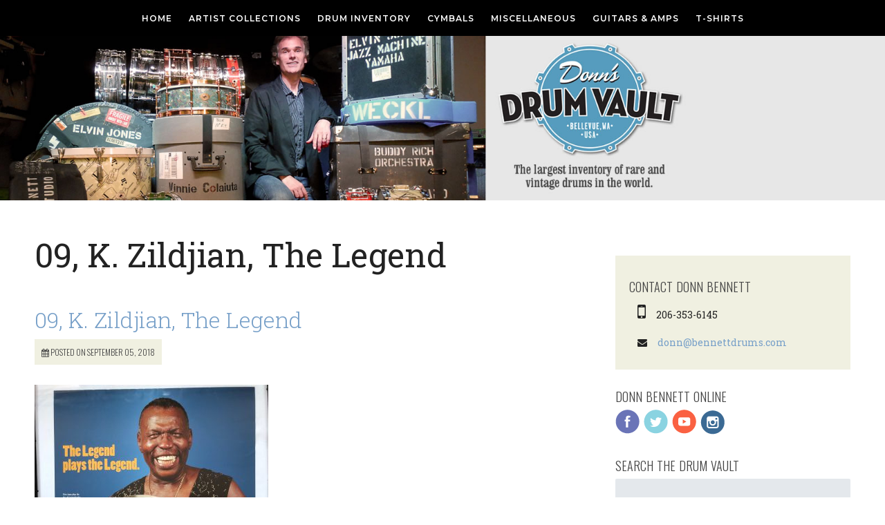

--- FILE ---
content_type: text/html; charset=UTF-8
request_url: https://donnbennett.com/drums/elvin-joness-yamaha-two-sided-poster-maple-custom-signature-snare-28-x-20-25-00/09-k-zildjian-the-legend/
body_size: 12591
content:
<!DOCTYPE html>   
<html lang="en">
<head>

	<meta charset="UTF-8" />
	<meta http-equiv="x-ua-compatible" content="ie=edge" />
	<title>09, K. Zildjian, The Legend - Donn Bennett&#039;s Drum VaultDonn Bennett&#8217;s Drum Vault</title>
	
	<meta name="keywords" content="" />
	<meta name="author" content="Donn Bennett">
	

	
	<!-- !CSS -->
	
	
	<!-- Uncomment if you are specifically targeting less enabled mobile browsers
	<link rel="stylesheet" media="handheld" href="css/handheld.css?v=1">  -->
	
<meta name="viewport" content="width=device-width, initial-scale=1, minimum-scale=1, maximum-scale=1" />

<link rel="stylesheet" href="https://donnbennett.com/wp-content/themes/donn-bennett-2016/assets/stylesheets/unsemantic-grid-responsive.css" />
<noscript>
  <link rel="stylesheet" href="https://donnbennett.com/wp-content/themes/donn-bennett-2016/assets/stylesheets/unsemantic-grid-mobile.css" />
</noscript>

<!--[if lt IE 9]>
<script src="https://donnbennett.com/wp-content/themes/donn-bennett-2016/assets/javascripts/html5.js"></script>
<![endif]-->
  
    <!--[if (gt IE 8) | (IEMobile)]><!-->

<!--<![endif]-->
<!--[if (lt IE 9) & (!IEMobile)]>
<link rel="stylesheet" href="https://donnbennett.com/wp-content/themes/donn-bennett-2016/assets/stylesheets/ie.css" />
<![endif]-->


<script type='text/javascript'>var _merchantSettings=_merchantSettings || [];_merchantSettings.push(['AT', '11l529']);_merchantSettings.push(['AT', '']);(function(){var autolink=document.createElement('script');autolink.type='text/javascript';autolink.async=true; autolink.src='https://autolinkmaker.itunes.apple.com/js/itunes_autolinkmaker.js';var s=document.getElementsByTagName('script')[0];s.parentNode.insertBefore(autolink, s);})();</script>


<meta name='robots' content='index, follow, max-image-preview:large, max-snippet:-1, max-video-preview:-1' />
	<style>img:is([sizes="auto" i], [sizes^="auto," i]) { contain-intrinsic-size: 3000px 1500px }</style>
	
	<!-- This site is optimized with the Yoast SEO plugin v19.8 - https://yoast.com/wordpress/plugins/seo/ -->
	<link rel="canonical" href="https://donnbennett.com/wp-content/uploads/2018/09/09-K.-Zildjian-The-Legend.jpg" />
	<meta property="og:locale" content="en_US" />
	<meta property="og:type" content="article" />
	<meta property="og:title" content="09, K. Zildjian, The Legend - Donn Bennett&#039;s Drum Vault" />
	<meta property="og:url" content="https://donnbennett.com/wp-content/uploads/2018/09/09-K.-Zildjian-The-Legend.jpg" />
	<meta property="og:site_name" content="Donn Bennett&#039;s Drum Vault" />
	<meta property="article:publisher" content="https://www.facebook.com/donnbennettdrums/" />
	<meta property="og:image" content="https://donnbennett.com/wp-content/uploads/2018/09/09-K.-Zildjian-The-Legend.jpg" />
	<meta property="og:image:width" content="3024" />
	<meta property="og:image:height" content="4032" />
	<meta property="og:image:type" content="image/jpeg" />
	<meta name="twitter:card" content="summary_large_image" />
	<meta name="twitter:site" content="@donn_bennett" />
	<script type="application/ld+json" class="yoast-schema-graph">{"@context":"https://schema.org","@graph":[{"@type":"WebPage","@id":"https://donnbennett.com/wp-content/uploads/2018/09/09-K.-Zildjian-The-Legend.jpg","url":"https://donnbennett.com/wp-content/uploads/2018/09/09-K.-Zildjian-The-Legend.jpg","name":"09, K. Zildjian, The Legend - Donn Bennett's Drum Vault","isPartOf":{"@id":"https://donnbennett.com/#website"},"primaryImageOfPage":{"@id":"https://donnbennett.com/wp-content/uploads/2018/09/09-K.-Zildjian-The-Legend.jpg#primaryimage"},"image":{"@id":"https://donnbennett.com/wp-content/uploads/2018/09/09-K.-Zildjian-The-Legend.jpg#primaryimage"},"thumbnailUrl":"https://donnbennett.com/wp-content/uploads/2018/09/09-K.-Zildjian-The-Legend.jpg","datePublished":"2018-09-05T19:26:02+00:00","dateModified":"2018-09-05T19:26:02+00:00","breadcrumb":{"@id":"https://donnbennett.com/wp-content/uploads/2018/09/09-K.-Zildjian-The-Legend.jpg#breadcrumb"},"inLanguage":"en","potentialAction":[{"@type":"ReadAction","target":["https://donnbennett.com/wp-content/uploads/2018/09/09-K.-Zildjian-The-Legend.jpg"]}]},{"@type":"ImageObject","inLanguage":"en","@id":"https://donnbennett.com/wp-content/uploads/2018/09/09-K.-Zildjian-The-Legend.jpg#primaryimage","url":"https://donnbennett.com/wp-content/uploads/2018/09/09-K.-Zildjian-The-Legend.jpg","contentUrl":"https://donnbennett.com/wp-content/uploads/2018/09/09-K.-Zildjian-The-Legend.jpg","width":3024,"height":4032},{"@type":"BreadcrumbList","@id":"https://donnbennett.com/wp-content/uploads/2018/09/09-K.-Zildjian-The-Legend.jpg#breadcrumb","itemListElement":[{"@type":"ListItem","position":1,"name":"Home","item":"https://donnbennett.com/"},{"@type":"ListItem","position":2,"name":"Elvin Jones&#8217;s Yamaha Two Sided Poster. Maple Custom/ Signature Snare, 28&#8243; x 20&#8243; $25.00","item":"https://donnbennett.com/drums/elvin-joness-yamaha-two-sided-poster-maple-custom-signature-snare-28-x-20-25-00/"},{"@type":"ListItem","position":3,"name":"09, K. Zildjian, The Legend"}]},{"@type":"WebSite","@id":"https://donnbennett.com/#website","url":"https://donnbennett.com/","name":"Donn Bennett's Drum Vault","description":"The best online source for vintage drums","publisher":{"@id":"https://donnbennett.com/#organization"},"potentialAction":[{"@type":"SearchAction","target":{"@type":"EntryPoint","urlTemplate":"https://donnbennett.com/?s={search_term_string}"},"query-input":"required name=search_term_string"}],"inLanguage":"en"},{"@type":"Organization","@id":"https://donnbennett.com/#organization","name":"Donn Bennett's Drum Vault","url":"https://donnbennett.com/","sameAs":["https://www.instagram.com/donns_drum_vault/","https://www.youtube.com/c/DonnsDrumVaultOfficial","https://www.facebook.com/donnbennettdrums/","https://twitter.com/donn_bennett"],"logo":{"@type":"ImageObject","inLanguage":"en","@id":"https://donnbennett.com/#/schema/logo/image/","url":"https://donnbennett.com/wp-content/uploads/2015/12/donn-vault-logo.png","contentUrl":"https://donnbennett.com/wp-content/uploads/2015/12/donn-vault-logo.png","width":428,"height":200,"caption":"Donn Bennett's Drum Vault"},"image":{"@id":"https://donnbennett.com/#/schema/logo/image/"}}]}</script>
	<!-- / Yoast SEO plugin. -->


<link rel='dns-prefetch' href='//fonts.googleapis.com' />
<script type="text/javascript">
/* <![CDATA[ */
window._wpemojiSettings = {"baseUrl":"https:\/\/s.w.org\/images\/core\/emoji\/15.0.3\/72x72\/","ext":".png","svgUrl":"https:\/\/s.w.org\/images\/core\/emoji\/15.0.3\/svg\/","svgExt":".svg","source":{"concatemoji":"https:\/\/donnbennett.com\/wp-includes\/js\/wp-emoji-release.min.js?ver=6.7.4"}};
/*! This file is auto-generated */
!function(i,n){var o,s,e;function c(e){try{var t={supportTests:e,timestamp:(new Date).valueOf()};sessionStorage.setItem(o,JSON.stringify(t))}catch(e){}}function p(e,t,n){e.clearRect(0,0,e.canvas.width,e.canvas.height),e.fillText(t,0,0);var t=new Uint32Array(e.getImageData(0,0,e.canvas.width,e.canvas.height).data),r=(e.clearRect(0,0,e.canvas.width,e.canvas.height),e.fillText(n,0,0),new Uint32Array(e.getImageData(0,0,e.canvas.width,e.canvas.height).data));return t.every(function(e,t){return e===r[t]})}function u(e,t,n){switch(t){case"flag":return n(e,"\ud83c\udff3\ufe0f\u200d\u26a7\ufe0f","\ud83c\udff3\ufe0f\u200b\u26a7\ufe0f")?!1:!n(e,"\ud83c\uddfa\ud83c\uddf3","\ud83c\uddfa\u200b\ud83c\uddf3")&&!n(e,"\ud83c\udff4\udb40\udc67\udb40\udc62\udb40\udc65\udb40\udc6e\udb40\udc67\udb40\udc7f","\ud83c\udff4\u200b\udb40\udc67\u200b\udb40\udc62\u200b\udb40\udc65\u200b\udb40\udc6e\u200b\udb40\udc67\u200b\udb40\udc7f");case"emoji":return!n(e,"\ud83d\udc26\u200d\u2b1b","\ud83d\udc26\u200b\u2b1b")}return!1}function f(e,t,n){var r="undefined"!=typeof WorkerGlobalScope&&self instanceof WorkerGlobalScope?new OffscreenCanvas(300,150):i.createElement("canvas"),a=r.getContext("2d",{willReadFrequently:!0}),o=(a.textBaseline="top",a.font="600 32px Arial",{});return e.forEach(function(e){o[e]=t(a,e,n)}),o}function t(e){var t=i.createElement("script");t.src=e,t.defer=!0,i.head.appendChild(t)}"undefined"!=typeof Promise&&(o="wpEmojiSettingsSupports",s=["flag","emoji"],n.supports={everything:!0,everythingExceptFlag:!0},e=new Promise(function(e){i.addEventListener("DOMContentLoaded",e,{once:!0})}),new Promise(function(t){var n=function(){try{var e=JSON.parse(sessionStorage.getItem(o));if("object"==typeof e&&"number"==typeof e.timestamp&&(new Date).valueOf()<e.timestamp+604800&&"object"==typeof e.supportTests)return e.supportTests}catch(e){}return null}();if(!n){if("undefined"!=typeof Worker&&"undefined"!=typeof OffscreenCanvas&&"undefined"!=typeof URL&&URL.createObjectURL&&"undefined"!=typeof Blob)try{var e="postMessage("+f.toString()+"("+[JSON.stringify(s),u.toString(),p.toString()].join(",")+"));",r=new Blob([e],{type:"text/javascript"}),a=new Worker(URL.createObjectURL(r),{name:"wpTestEmojiSupports"});return void(a.onmessage=function(e){c(n=e.data),a.terminate(),t(n)})}catch(e){}c(n=f(s,u,p))}t(n)}).then(function(e){for(var t in e)n.supports[t]=e[t],n.supports.everything=n.supports.everything&&n.supports[t],"flag"!==t&&(n.supports.everythingExceptFlag=n.supports.everythingExceptFlag&&n.supports[t]);n.supports.everythingExceptFlag=n.supports.everythingExceptFlag&&!n.supports.flag,n.DOMReady=!1,n.readyCallback=function(){n.DOMReady=!0}}).then(function(){return e}).then(function(){var e;n.supports.everything||(n.readyCallback(),(e=n.source||{}).concatemoji?t(e.concatemoji):e.wpemoji&&e.twemoji&&(t(e.twemoji),t(e.wpemoji)))}))}((window,document),window._wpemojiSettings);
/* ]]> */
</script>
<style id='wp-emoji-styles-inline-css' type='text/css'>

	img.wp-smiley, img.emoji {
		display: inline !important;
		border: none !important;
		box-shadow: none !important;
		height: 1em !important;
		width: 1em !important;
		margin: 0 0.07em !important;
		vertical-align: -0.1em !important;
		background: none !important;
		padding: 0 !important;
	}
</style>
<link rel='stylesheet' id='wp-block-library-css' href='https://donnbennett.com/wp-includes/css/dist/block-library/style.min.css?ver=6.7.4' type='text/css' media='all' />
<style id='classic-theme-styles-inline-css' type='text/css'>
/*! This file is auto-generated */
.wp-block-button__link{color:#fff;background-color:#32373c;border-radius:9999px;box-shadow:none;text-decoration:none;padding:calc(.667em + 2px) calc(1.333em + 2px);font-size:1.125em}.wp-block-file__button{background:#32373c;color:#fff;text-decoration:none}
</style>
<style id='global-styles-inline-css' type='text/css'>
:root{--wp--preset--aspect-ratio--square: 1;--wp--preset--aspect-ratio--4-3: 4/3;--wp--preset--aspect-ratio--3-4: 3/4;--wp--preset--aspect-ratio--3-2: 3/2;--wp--preset--aspect-ratio--2-3: 2/3;--wp--preset--aspect-ratio--16-9: 16/9;--wp--preset--aspect-ratio--9-16: 9/16;--wp--preset--color--black: #000000;--wp--preset--color--cyan-bluish-gray: #abb8c3;--wp--preset--color--white: #ffffff;--wp--preset--color--pale-pink: #f78da7;--wp--preset--color--vivid-red: #cf2e2e;--wp--preset--color--luminous-vivid-orange: #ff6900;--wp--preset--color--luminous-vivid-amber: #fcb900;--wp--preset--color--light-green-cyan: #7bdcb5;--wp--preset--color--vivid-green-cyan: #00d084;--wp--preset--color--pale-cyan-blue: #8ed1fc;--wp--preset--color--vivid-cyan-blue: #0693e3;--wp--preset--color--vivid-purple: #9b51e0;--wp--preset--gradient--vivid-cyan-blue-to-vivid-purple: linear-gradient(135deg,rgba(6,147,227,1) 0%,rgb(155,81,224) 100%);--wp--preset--gradient--light-green-cyan-to-vivid-green-cyan: linear-gradient(135deg,rgb(122,220,180) 0%,rgb(0,208,130) 100%);--wp--preset--gradient--luminous-vivid-amber-to-luminous-vivid-orange: linear-gradient(135deg,rgba(252,185,0,1) 0%,rgba(255,105,0,1) 100%);--wp--preset--gradient--luminous-vivid-orange-to-vivid-red: linear-gradient(135deg,rgba(255,105,0,1) 0%,rgb(207,46,46) 100%);--wp--preset--gradient--very-light-gray-to-cyan-bluish-gray: linear-gradient(135deg,rgb(238,238,238) 0%,rgb(169,184,195) 100%);--wp--preset--gradient--cool-to-warm-spectrum: linear-gradient(135deg,rgb(74,234,220) 0%,rgb(151,120,209) 20%,rgb(207,42,186) 40%,rgb(238,44,130) 60%,rgb(251,105,98) 80%,rgb(254,248,76) 100%);--wp--preset--gradient--blush-light-purple: linear-gradient(135deg,rgb(255,206,236) 0%,rgb(152,150,240) 100%);--wp--preset--gradient--blush-bordeaux: linear-gradient(135deg,rgb(254,205,165) 0%,rgb(254,45,45) 50%,rgb(107,0,62) 100%);--wp--preset--gradient--luminous-dusk: linear-gradient(135deg,rgb(255,203,112) 0%,rgb(199,81,192) 50%,rgb(65,88,208) 100%);--wp--preset--gradient--pale-ocean: linear-gradient(135deg,rgb(255,245,203) 0%,rgb(182,227,212) 50%,rgb(51,167,181) 100%);--wp--preset--gradient--electric-grass: linear-gradient(135deg,rgb(202,248,128) 0%,rgb(113,206,126) 100%);--wp--preset--gradient--midnight: linear-gradient(135deg,rgb(2,3,129) 0%,rgb(40,116,252) 100%);--wp--preset--font-size--small: 13px;--wp--preset--font-size--medium: 20px;--wp--preset--font-size--large: 36px;--wp--preset--font-size--x-large: 42px;--wp--preset--spacing--20: 0.44rem;--wp--preset--spacing--30: 0.67rem;--wp--preset--spacing--40: 1rem;--wp--preset--spacing--50: 1.5rem;--wp--preset--spacing--60: 2.25rem;--wp--preset--spacing--70: 3.38rem;--wp--preset--spacing--80: 5.06rem;--wp--preset--shadow--natural: 6px 6px 9px rgba(0, 0, 0, 0.2);--wp--preset--shadow--deep: 12px 12px 50px rgba(0, 0, 0, 0.4);--wp--preset--shadow--sharp: 6px 6px 0px rgba(0, 0, 0, 0.2);--wp--preset--shadow--outlined: 6px 6px 0px -3px rgba(255, 255, 255, 1), 6px 6px rgba(0, 0, 0, 1);--wp--preset--shadow--crisp: 6px 6px 0px rgba(0, 0, 0, 1);}:where(.is-layout-flex){gap: 0.5em;}:where(.is-layout-grid){gap: 0.5em;}body .is-layout-flex{display: flex;}.is-layout-flex{flex-wrap: wrap;align-items: center;}.is-layout-flex > :is(*, div){margin: 0;}body .is-layout-grid{display: grid;}.is-layout-grid > :is(*, div){margin: 0;}:where(.wp-block-columns.is-layout-flex){gap: 2em;}:where(.wp-block-columns.is-layout-grid){gap: 2em;}:where(.wp-block-post-template.is-layout-flex){gap: 1.25em;}:where(.wp-block-post-template.is-layout-grid){gap: 1.25em;}.has-black-color{color: var(--wp--preset--color--black) !important;}.has-cyan-bluish-gray-color{color: var(--wp--preset--color--cyan-bluish-gray) !important;}.has-white-color{color: var(--wp--preset--color--white) !important;}.has-pale-pink-color{color: var(--wp--preset--color--pale-pink) !important;}.has-vivid-red-color{color: var(--wp--preset--color--vivid-red) !important;}.has-luminous-vivid-orange-color{color: var(--wp--preset--color--luminous-vivid-orange) !important;}.has-luminous-vivid-amber-color{color: var(--wp--preset--color--luminous-vivid-amber) !important;}.has-light-green-cyan-color{color: var(--wp--preset--color--light-green-cyan) !important;}.has-vivid-green-cyan-color{color: var(--wp--preset--color--vivid-green-cyan) !important;}.has-pale-cyan-blue-color{color: var(--wp--preset--color--pale-cyan-blue) !important;}.has-vivid-cyan-blue-color{color: var(--wp--preset--color--vivid-cyan-blue) !important;}.has-vivid-purple-color{color: var(--wp--preset--color--vivid-purple) !important;}.has-black-background-color{background-color: var(--wp--preset--color--black) !important;}.has-cyan-bluish-gray-background-color{background-color: var(--wp--preset--color--cyan-bluish-gray) !important;}.has-white-background-color{background-color: var(--wp--preset--color--white) !important;}.has-pale-pink-background-color{background-color: var(--wp--preset--color--pale-pink) !important;}.has-vivid-red-background-color{background-color: var(--wp--preset--color--vivid-red) !important;}.has-luminous-vivid-orange-background-color{background-color: var(--wp--preset--color--luminous-vivid-orange) !important;}.has-luminous-vivid-amber-background-color{background-color: var(--wp--preset--color--luminous-vivid-amber) !important;}.has-light-green-cyan-background-color{background-color: var(--wp--preset--color--light-green-cyan) !important;}.has-vivid-green-cyan-background-color{background-color: var(--wp--preset--color--vivid-green-cyan) !important;}.has-pale-cyan-blue-background-color{background-color: var(--wp--preset--color--pale-cyan-blue) !important;}.has-vivid-cyan-blue-background-color{background-color: var(--wp--preset--color--vivid-cyan-blue) !important;}.has-vivid-purple-background-color{background-color: var(--wp--preset--color--vivid-purple) !important;}.has-black-border-color{border-color: var(--wp--preset--color--black) !important;}.has-cyan-bluish-gray-border-color{border-color: var(--wp--preset--color--cyan-bluish-gray) !important;}.has-white-border-color{border-color: var(--wp--preset--color--white) !important;}.has-pale-pink-border-color{border-color: var(--wp--preset--color--pale-pink) !important;}.has-vivid-red-border-color{border-color: var(--wp--preset--color--vivid-red) !important;}.has-luminous-vivid-orange-border-color{border-color: var(--wp--preset--color--luminous-vivid-orange) !important;}.has-luminous-vivid-amber-border-color{border-color: var(--wp--preset--color--luminous-vivid-amber) !important;}.has-light-green-cyan-border-color{border-color: var(--wp--preset--color--light-green-cyan) !important;}.has-vivid-green-cyan-border-color{border-color: var(--wp--preset--color--vivid-green-cyan) !important;}.has-pale-cyan-blue-border-color{border-color: var(--wp--preset--color--pale-cyan-blue) !important;}.has-vivid-cyan-blue-border-color{border-color: var(--wp--preset--color--vivid-cyan-blue) !important;}.has-vivid-purple-border-color{border-color: var(--wp--preset--color--vivid-purple) !important;}.has-vivid-cyan-blue-to-vivid-purple-gradient-background{background: var(--wp--preset--gradient--vivid-cyan-blue-to-vivid-purple) !important;}.has-light-green-cyan-to-vivid-green-cyan-gradient-background{background: var(--wp--preset--gradient--light-green-cyan-to-vivid-green-cyan) !important;}.has-luminous-vivid-amber-to-luminous-vivid-orange-gradient-background{background: var(--wp--preset--gradient--luminous-vivid-amber-to-luminous-vivid-orange) !important;}.has-luminous-vivid-orange-to-vivid-red-gradient-background{background: var(--wp--preset--gradient--luminous-vivid-orange-to-vivid-red) !important;}.has-very-light-gray-to-cyan-bluish-gray-gradient-background{background: var(--wp--preset--gradient--very-light-gray-to-cyan-bluish-gray) !important;}.has-cool-to-warm-spectrum-gradient-background{background: var(--wp--preset--gradient--cool-to-warm-spectrum) !important;}.has-blush-light-purple-gradient-background{background: var(--wp--preset--gradient--blush-light-purple) !important;}.has-blush-bordeaux-gradient-background{background: var(--wp--preset--gradient--blush-bordeaux) !important;}.has-luminous-dusk-gradient-background{background: var(--wp--preset--gradient--luminous-dusk) !important;}.has-pale-ocean-gradient-background{background: var(--wp--preset--gradient--pale-ocean) !important;}.has-electric-grass-gradient-background{background: var(--wp--preset--gradient--electric-grass) !important;}.has-midnight-gradient-background{background: var(--wp--preset--gradient--midnight) !important;}.has-small-font-size{font-size: var(--wp--preset--font-size--small) !important;}.has-medium-font-size{font-size: var(--wp--preset--font-size--medium) !important;}.has-large-font-size{font-size: var(--wp--preset--font-size--large) !important;}.has-x-large-font-size{font-size: var(--wp--preset--font-size--x-large) !important;}
:where(.wp-block-post-template.is-layout-flex){gap: 1.25em;}:where(.wp-block-post-template.is-layout-grid){gap: 1.25em;}
:where(.wp-block-columns.is-layout-flex){gap: 2em;}:where(.wp-block-columns.is-layout-grid){gap: 2em;}
:root :where(.wp-block-pullquote){font-size: 1.5em;line-height: 1.6;}
</style>
<link rel='stylesheet' id='tablepress-default-css' href='https://donnbennett.com/wp-content/plugins/tablepress/css/build/default.css?ver=2.1.4' type='text/css' media='all' />
<link rel='stylesheet' id='mm-compiled-options-mobmenu-css' href='https://donnbennett.com/wp-content/uploads/dynamic-mobmenu.css?ver=2.8.6-396' type='text/css' media='all' />
<link rel='stylesheet' id='mm-google-webfont-dosis-css' href='//fonts.googleapis.com/css?family=Dosis%3Ainherit%2C400&#038;subset=latin%2Clatin-ext&#038;ver=6.7.4' type='text/css' media='all' />
<link rel='stylesheet' id='cssmobmenu-icons-css' href='https://donnbennett.com/wp-content/plugins/mobile-menu/includes/css/mobmenu-icons.css?ver=6.7.4' type='text/css' media='all' />
<link rel='stylesheet' id='cssmobmenu-css' href='https://donnbennett.com/wp-content/plugins/mobile-menu/includes/css/mobmenu.css?ver=2.8.6' type='text/css' media='all' />
<script type="text/javascript" src="https://donnbennett.com/wp-includes/js/jquery/jquery.min.js?ver=3.7.1" id="jquery-core-js"></script>
<script type="text/javascript" src="https://donnbennett.com/wp-includes/js/jquery/jquery-migrate.min.js?ver=3.4.1" id="jquery-migrate-js"></script>
<script type="text/javascript" src="https://donnbennett.com/wp-content/plugins/mobile-menu/includes/js/mobmenu.js?ver=2.8.6" id="mobmenujs-js"></script>
<link rel="https://api.w.org/" href="https://donnbennett.com/wp-json/" /><link rel="alternate" title="JSON" type="application/json" href="https://donnbennett.com/wp-json/wp/v2/media/8468" /><link rel="EditURI" type="application/rsd+xml" title="RSD" href="https://donnbennett.com/xmlrpc.php?rsd" />
<meta name="generator" content="WordPress 6.7.4" />
<link rel='shortlink' href='https://donnbennett.com/?p=8468' />
<link rel="alternate" title="oEmbed (JSON)" type="application/json+oembed" href="https://donnbennett.com/wp-json/oembed/1.0/embed?url=https%3A%2F%2Fdonnbennett.com%2Fdrums%2Felvin-joness-yamaha-two-sided-poster-maple-custom-signature-snare-28-x-20-25-00%2F09-k-zildjian-the-legend%2F" />
<link rel="alternate" title="oEmbed (XML)" type="text/xml+oembed" href="https://donnbennett.com/wp-json/oembed/1.0/embed?url=https%3A%2F%2Fdonnbennett.com%2Fdrums%2Felvin-joness-yamaha-two-sided-poster-maple-custom-signature-snare-28-x-20-25-00%2F09-k-zildjian-the-legend%2F&#038;format=xml" />
<link rel="icon" href="https://donnbennett.com/wp-content/uploads/2015/10/cropped-Donn-Bennett-Crest-200x200.png" sizes="32x32" />
<link rel="icon" href="https://donnbennett.com/wp-content/uploads/2015/10/cropped-Donn-Bennett-Crest-200x200.png" sizes="192x192" />
<link rel="apple-touch-icon" href="https://donnbennett.com/wp-content/uploads/2015/10/cropped-Donn-Bennett-Crest-200x200.png" />
<meta name="msapplication-TileImage" content="https://donnbennett.com/wp-content/uploads/2015/10/cropped-Donn-Bennett-Crest-450x450.png" />
<link rel="stylesheet" href="https://donnbennett.com/wp-content/themes/donn-bennett-2016/style.css?v=2">

<!-- Custom Fonts -->

    <link href="https://fonts.googleapis.com/css?family=Oswald:300,400" rel="stylesheet" type="text/css">
    <link href="https://fonts.googleapis.com/css?family=Montserrat:400,600" rel="stylesheet" type="text/css">
    <link href="https://fonts.googleapis.com/css?family=Roboto+Slab:400,100,300,700" rel="stylesheet" type="text/css">

<link href="//maxcdn.bootstrapcdn.com/font-awesome/4.2.0/css/font-awesome.min.css" rel="stylesheet">
</head>
<body class="attachment attachment-template-default single single-attachment postid-8468 attachmentid-8468 attachment-jpeg mob-menu-slideout-over">
<nav role="navigation" class="header-nav">


	<div class="header-nav-inside">
	
		<div class="grid-100 wp_nav_elements">
		<!-- nav menu -->
			<div class="hide-on-desktop" style="text-align:left; color:#fff; font-size:20px; height:30px;"></div>
			<div class="hide-on-mobile">
			<ul id="menu-top-navigation" class="nav"><li id="menu-item-11868" class="menu-item menu-item-type-custom menu-item-object-custom menu-item-home menu-item-has-children menu-item-11868"><a href="https://donnbennett.com/">Home</a>
<ul class="sub-menu">
	<li id="menu-item-23673" class="menu-item menu-item-type-post_type menu-item-object-page current_page_parent menu-item-has-children menu-item-23673"><a href="https://donnbennett.com/news/">Donn’s News</a>
	<ul class="sub-menu">
		<li id="menu-item-38516" class="menu-item menu-item-type-post_type menu-item-object-post menu-item-38516"><a href="https://donnbennett.com/2023/05/the-aerosmith-collection/">The Aerosmith Collection</a></li>
		<li id="menu-item-23744" class="menu-item menu-item-type-post_type menu-item-object-post menu-item-23744"><a href="https://donnbennett.com/2022/06/the-lost-ringo-pizza-hut-kit/">The Lost Ringo “Pizza Hut” Kit</a></li>
		<li id="menu-item-23720" class="menu-item menu-item-type-post_type menu-item-object-post menu-item-23720"><a href="https://donnbennett.com/2022/06/thanks-charlie/">Thanks Charlie!!</a></li>
		<li id="menu-item-23736" class="menu-item menu-item-type-post_type menu-item-object-post menu-item-23736"><a href="https://donnbennett.com/2022/06/john-dechristopher-live-from-my-drum-room-modern-drummer-podcast-episode-73-with-donn-bennett/">John DeChristopher Live From My Drum Room/Modern Drummer Podcast Episode #73 With Donn Bennett!</a></li>
		<li id="menu-item-23710" class="menu-item menu-item-type-post_type menu-item-object-post menu-item-23710"><a href="https://donnbennett.com/2022/06/highlights-and-photos-from-the-2022-tacoma-guitar-and-drum-festival/">Highlights and photos from the 2022 Tacoma Guitar and Drum Festival!</a></li>
	</ul>
</li>
</ul>
</li>
<li id="menu-item-5248" class="menu-item menu-item-type-taxonomy menu-item-object-category menu-item-has-children menu-item-5248"><a href="https://donnbennett.com/category/drummers/">Artist Collections</a>
<ul class="sub-menu">
	<li id="menu-item-28666" class="menu-item menu-item-type-taxonomy menu-item-object-category menu-item-28666"><a href="https://donnbennett.com/category/drummers/">All Artist Collections</a></li>
	<li id="menu-item-38338" class="menu-item menu-item-type-post_type menu-item-object-page menu-item-has-children menu-item-38338"><a href="https://donnbennett.com/the-aerosmith-collection/">The Aerosmith Collection</a>
	<ul class="sub-menu">
		<li id="menu-item-38340" class="menu-item menu-item-type-post_type menu-item-object-page menu-item-has-children menu-item-38340"><a href="https://donnbennett.com/the-brad-whitford-aerosmith-collection/">The Brad Whitford, Aerosmith Collection</a>
		<ul class="sub-menu">
			<li id="menu-item-37924" class="menu-item menu-item-type-post_type menu-item-object-page menu-item-37924"><a href="https://donnbennett.com/the-brad-whitford-aerosmith-collection/the-brad-whitford-aerosmith-accessories-collection/">The Brad Whitford Aerosmith Accessories Collection</a></li>
			<li id="menu-item-19956" class="menu-item menu-item-type-post_type menu-item-object-page menu-item-19956"><a href="https://donnbennett.com/the-brad-whitford-aerosmith-collection/the-brad-whitford-aerosmith-amplifier-collection/">The Brad Whitford Aerosmith Amplifier Collection</a></li>
			<li id="menu-item-19955" class="menu-item menu-item-type-post_type menu-item-object-page menu-item-19955"><a href="https://donnbennett.com/the-brad-whitford-aerosmith-collection/the-brad-whitford-aerosmith-guitar-collection/">The Brad Whitford Aerosmith Guitar Collection</a></li>
		</ul>
</li>
		<li id="menu-item-38342" class="menu-item menu-item-type-post_type menu-item-object-page menu-item-has-children menu-item-38342"><a href="https://donnbennett.com/the-tom-hamilton-aerosmith-collection/">The Tom Hamilton, Aerosmith Collection</a>
		<ul class="sub-menu">
			<li id="menu-item-37930" class="menu-item menu-item-type-post_type menu-item-object-page menu-item-37930"><a href="https://donnbennett.com/the-tom-hamilton-aerosmith-collection/the-tom-hamilton-aerosmith-accessories-collection/">The Tom Hamilton Aerosmith Accessories Collection</a></li>
			<li id="menu-item-36463" class="menu-item menu-item-type-post_type menu-item-object-page menu-item-36463"><a href="https://donnbennett.com/the-tom-hamilton-aerosmith-collection/the-tom-hamilton-aerosmith-amplifier-collection/">The Tom Hamilton Aerosmith Amplifier Collection</a></li>
			<li id="menu-item-34382" class="menu-item menu-item-type-post_type menu-item-object-page menu-item-34382"><a href="https://donnbennett.com/the-brad-whitford-aerosmith-collection/the-tom-hamilton-aerosmith-bass-collection/">The Tom Hamilton Aerosmith Bass Collection</a></li>
			<li id="menu-item-34383" class="menu-item menu-item-type-post_type menu-item-object-page menu-item-34383"><a href="https://donnbennett.com/the-brad-whitford-aerosmith-collection/the-tom-hamilton-aerosmith-guitar-collection/">The Tom Hamilton Aerosmith Guitar Collection</a></li>
		</ul>
</li>
	</ul>
</li>
	<li id="menu-item-36029" class="menu-item menu-item-type-post_type menu-item-object-page menu-item-has-children menu-item-36029"><a href="https://donnbennett.com/bun-e-carlos-collection/">Bun E. Carlos Collection</a>
	<ul class="sub-menu">
		<li id="menu-item-36030" class="menu-item menu-item-type-post_type menu-item-object-page menu-item-36030"><a href="https://donnbennett.com/bun-e-carlos-collection/bun-e-carlos-accessories-collection/">Bun E. Carlos Accessories Collection</a></li>
		<li id="menu-item-36034" class="menu-item menu-item-type-post_type menu-item-object-page menu-item-36034"><a href="https://donnbennett.com/bun-e-carlos-collection/bun-e-carlos-cymbal-collection/">Bun E. Carlos Cymbal Collection</a></li>
		<li id="menu-item-36032" class="menu-item menu-item-type-post_type menu-item-object-page menu-item-36032"><a href="https://donnbennett.com/bun-e-carlos-collection/bun-e-carlos-drum-sets/">Bun E. Carlos Drum Sets</a></li>
		<li id="menu-item-36033" class="menu-item menu-item-type-post_type menu-item-object-page menu-item-36033"><a href="https://donnbennett.com/bun-e-carlos-collection/bun-e-carlos-snare-drum-collection/">Bun E. Carlos Snare Drum Collection</a></li>
	</ul>
</li>
	<li id="menu-item-27294" class="menu-item menu-item-type-post_type menu-item-object-page menu-item-has-children menu-item-27294"><a href="https://donnbennett.com/the-carmine-appice-collection/">The Carmine Appice Collection</a>
	<ul class="sub-menu">
		<li id="menu-item-28608" class="menu-item menu-item-type-post_type menu-item-object-page menu-item-28608"><a href="https://donnbennett.com/the-carmine-appice-cymbal-collection/">The Carmine Appice Cymbal Collection</a></li>
		<li id="menu-item-28611" class="menu-item menu-item-type-post_type menu-item-object-page menu-item-28611"><a href="https://donnbennett.com/the-carmine-appice-snare-drum-collection/">The Carmine Appice Snare Drum Collection</a></li>
	</ul>
</li>
	<li id="menu-item-40889" class="menu-item menu-item-type-post_type menu-item-object-page menu-item-has-children menu-item-40889"><a href="https://donnbennett.com/david-garibaldi-collection/">The David Garibaldi Collection</a>
	<ul class="sub-menu">
		<li id="menu-item-40916" class="menu-item menu-item-type-post_type menu-item-object-page menu-item-40916"><a href="https://donnbennett.com/the-david-garibaldi-accessories-collection/">The David Garibaldi Accessories Collection</a></li>
		<li id="menu-item-40890" class="menu-item menu-item-type-post_type menu-item-object-page menu-item-40890"><a href="https://donnbennett.com/the-david-garibaldi-cymbal-collection/">The David Garibaldi Cymbal Collection</a></li>
		<li id="menu-item-40915" class="menu-item menu-item-type-post_type menu-item-object-page menu-item-40915"><a href="https://donnbennett.com/the-david-garibaldi-drum-set-collection/">The David Garibaldi Drum Set Collection</a></li>
		<li id="menu-item-40917" class="menu-item menu-item-type-post_type menu-item-object-page menu-item-40917"><a href="https://donnbennett.com/the-david-garibaldi-snare-drum-collection/">The David Garibaldi Snare Drum Collection</a></li>
	</ul>
</li>
	<li id="menu-item-39257" class="menu-item menu-item-type-post_type menu-item-object-page menu-item-has-children menu-item-39257"><a href="https://donnbennett.com/the-def-leppard-collection/">The Def Leppard Collection!!</a>
	<ul class="sub-menu">
		<li id="menu-item-39477" class="menu-item menu-item-type-post_type menu-item-object-page menu-item-39477"><a href="https://donnbennett.com/the-joe-elliot-def-leppard-collection/">The Joe Elliot, Def Leppard Collection</a></li>
		<li id="menu-item-39472" class="menu-item menu-item-type-post_type menu-item-object-page menu-item-39472"><a href="https://donnbennett.com/the-phil-collen-def-leppard-collection/">The Phil Collen, Def Leppard Collection</a></li>
		<li id="menu-item-39471" class="menu-item menu-item-type-post_type menu-item-object-page menu-item-39471"><a href="https://donnbennett.com/the-rick-allen-def-leppard-collection/">The Rick Allen, Def Leppard Collection</a></li>
		<li id="menu-item-39453" class="menu-item menu-item-type-post_type menu-item-object-page menu-item-39453"><a href="https://donnbennett.com/the-rick-savage-def-leppard-collection/">The Rick Savage, Def Leppard Collection</a></li>
		<li id="menu-item-39470" class="menu-item menu-item-type-post_type menu-item-object-page menu-item-39470"><a href="https://donnbennett.com/the-vivian-campbell-def-leppard-collection/">The Vivian Campbell, Def Leppard Collection</a></li>
	</ul>
</li>
	<li id="menu-item-39652" class="menu-item menu-item-type-post_type menu-item-object-page menu-item-has-children menu-item-39652"><a href="https://donnbennett.com/the-elvin-jones-collection/">The Elvin Jones Collection</a>
	<ul class="sub-menu">
		<li id="menu-item-39653" class="menu-item menu-item-type-post_type menu-item-object-page menu-item-39653"><a href="https://donnbennett.com/the-elvin-jones-collection/the-elvin-jones-accessories-collection/">The Elvin Jones Accessories Collection</a></li>
		<li id="menu-item-39664" class="menu-item menu-item-type-post_type menu-item-object-page menu-item-39664"><a href="https://donnbennett.com/the-elvin-jones-collection/the-elvin-jones-cymbal-collection/">The Elvin Jones Cymbal Collection</a></li>
		<li id="menu-item-39656" class="menu-item menu-item-type-post_type menu-item-object-page menu-item-39656"><a href="https://donnbennett.com/the-elvin-jones-collection/the-elvin-jones-drum-set-collection/">The Elvin Jones Drum Set Collection</a></li>
		<li id="menu-item-39673" class="menu-item menu-item-type-post_type menu-item-object-page menu-item-39673"><a href="https://donnbennett.com/the-elvin-jones-collection/the-elvin-jones-poster-collection/">The Elvin Jones Poster Collection</a></li>
		<li id="menu-item-39677" class="menu-item menu-item-type-post_type menu-item-object-page menu-item-39677"><a href="https://donnbennett.com/the-elvin-jones-collection/the-elvin-jones-t-shirt-collection/">The Elvin Jones T-Shirt Collection</a></li>
	</ul>
</li>
	<li id="menu-item-13155" class="menu-item menu-item-type-post_type menu-item-object-page menu-item-has-children menu-item-13155"><a href="https://donnbennett.com/frankie-banali-collection/">Frankie Banali</a>
	<ul class="sub-menu">
		<li id="menu-item-13159" class="menu-item menu-item-type-post_type menu-item-object-page menu-item-13159"><a href="https://donnbennett.com/frankie-banali-collection/frankie-banali-drum-sets/">Frankie Banali Drum Sets</a></li>
		<li id="menu-item-13158" class="menu-item menu-item-type-post_type menu-item-object-page menu-item-13158"><a href="https://donnbennett.com/frankie-banali-collection/frankie-banali-snare-drums/">Frankie Banali Snare Drums</a></li>
		<li id="menu-item-13157" class="menu-item menu-item-type-post_type menu-item-object-page menu-item-13157"><a href="https://donnbennett.com/frankie-banali-collection/frankie-banali-cymbal-collection/">Frankie Banali Cymbal Collection</a></li>
		<li id="menu-item-13156" class="menu-item menu-item-type-post_type menu-item-object-page menu-item-13156"><a href="https://donnbennett.com/frankie-banali-collection/frankie-banali-accessories-collection/">Frankie Banali Accessories Collection</a></li>
	</ul>
</li>
	<li id="menu-item-40905" class="menu-item menu-item-type-post_type menu-item-object-page menu-item-has-children menu-item-40905"><a href="https://donnbennett.com/the-rikki-rockett-collection/">The Rikki Rockett Poison Drum Collection</a>
	<ul class="sub-menu">
		<li id="menu-item-40914" class="menu-item menu-item-type-post_type menu-item-object-page menu-item-40914"><a href="https://donnbennett.com/the-rikki-rockett-accessories-collection/">The Rikki Rockett Accessories Collection</a></li>
		<li id="menu-item-40912" class="menu-item menu-item-type-post_type menu-item-object-page menu-item-40912"><a href="https://donnbennett.com/the-rikki-rockett-drum-set-collection/">The Rikki Rockett Drum Set Collection</a></li>
		<li id="menu-item-40913" class="menu-item menu-item-type-post_type menu-item-object-page menu-item-40913"><a href="https://donnbennett.com/the-rikki-rockett-snare-drum-collection/">The Rikki Rockett Snare Drum Collection</a></li>
	</ul>
</li>
	<li id="menu-item-41684" class="menu-item menu-item-type-post_type menu-item-object-page menu-item-has-children menu-item-41684"><a href="https://donnbennett.com/the-russ-mckinnon-collection/">The Russ McKinnon Collection</a>
	<ul class="sub-menu">
		<li id="menu-item-41686" class="menu-item menu-item-type-post_type menu-item-object-page menu-item-41686"><a href="https://donnbennett.com/the-russ-mckinnon-accessories-collection/">The Russ McKinnon Accessories Collection</a></li>
		<li id="menu-item-41688" class="menu-item menu-item-type-post_type menu-item-object-page menu-item-41688"><a href="https://donnbennett.com/the-russ-mckinnon-cymbal-collection/">The Russ McKinnon Cymbal Collection</a></li>
		<li id="menu-item-41687" class="menu-item menu-item-type-post_type menu-item-object-page menu-item-41687"><a href="https://donnbennett.com/the-russ-mckinnon-drum-set-collection/">The Russ McKinnon Drum Set Collection</a></li>
		<li id="menu-item-41685" class="menu-item menu-item-type-post_type menu-item-object-page menu-item-41685"><a href="https://donnbennett.com/the-russ-mckinnon-snare-drum-collection/">The Russ McKinnon Snare Drum Collection</a></li>
	</ul>
</li>
	<li id="menu-item-28665" class="menu-item menu-item-type-post_type menu-item-object-page menu-item-28665"><a href="https://donnbennett.com/stan-lynch-gold-and-platinum-record-collection/">Stan Lynch Gold and Platinum Record Collection</a></li>
</ul>
</li>
<li id="menu-item-34719" class="menu-item menu-item-type-taxonomy menu-item-object-category menu-item-has-children menu-item-34719"><a href="https://donnbennett.com/category/drum-gallery/drums/">Drum Inventory</a>
<ul class="sub-menu">
	<li id="menu-item-1751" class="menu-item menu-item-type-taxonomy menu-item-object-category menu-item-1751"><a href="https://donnbennett.com/category/drum-gallery/drum-sets/">Drum Sets</a></li>
	<li id="menu-item-1752" class="menu-item menu-item-type-taxonomy menu-item-object-category menu-item-has-children menu-item-1752"><a href="https://donnbennett.com/category/drum-gallery/snare-drums/">Snares</a>
	<ul class="sub-menu">
		<li id="menu-item-39593" class="menu-item menu-item-type-taxonomy menu-item-object-category menu-item-39593"><a href="https://donnbennett.com/category/drum-gallery/snare-drums/rogers-snare-drums/">Rogers Snare Drums</a></li>
		<li id="menu-item-42448" class="menu-item menu-item-type-taxonomy menu-item-object-category menu-item-42448"><a href="https://donnbennett.com/category/drum-gallery/snare-drums/slingerland-snare-drums/">Slingerland Snare Drums</a></li>
	</ul>
</li>
	<li id="menu-item-34718" class="menu-item menu-item-type-taxonomy menu-item-object-category menu-item-34718"><a href="https://donnbennett.com/category/drum-gallery/bass-drums/">Bass Drums</a></li>
	<li id="menu-item-34496" class="menu-item menu-item-type-taxonomy menu-item-object-category menu-item-34496"><a href="https://donnbennett.com/category/drum-gallery/projects-and-blowouts/">Projects and Blowouts</a></li>
</ul>
</li>
<li id="menu-item-1750" class="menu-item menu-item-type-taxonomy menu-item-object-category menu-item-has-children menu-item-1750"><a href="https://donnbennett.com/category/drum-gallery/cymbals/">Cymbals</a>
<ul class="sub-menu">
	<li id="menu-item-39740" class="menu-item menu-item-type-taxonomy menu-item-object-category menu-item-39740"><a href="https://donnbennett.com/category/drum-gallery/cymbals/cymbal-craftsman/">Cymbal Craftsman</a></li>
</ul>
</li>
<li id="menu-item-5411" class="menu-item menu-item-type-taxonomy menu-item-object-category menu-item-has-children menu-item-5411"><a href="https://donnbennett.com/category/drum-gallery/accessories-misc/">Miscellaneous</a>
<ul class="sub-menu">
	<li id="menu-item-40834" class="menu-item menu-item-type-taxonomy menu-item-object-category menu-item-40834"><a href="https://donnbennett.com/category/drum-gallery/accessories-misc/motor-vehicles/">Motor Vehicles</a></li>
</ul>
</li>
<li id="menu-item-14419" class="menu-item menu-item-type-taxonomy menu-item-object-category menu-item-14419"><a href="https://donnbennett.com/category/donns-guitars/guitars-amps-keys/">Guitars &#038; Amps</a></li>
<li id="menu-item-5412" class="menu-item menu-item-type-taxonomy menu-item-object-category menu-item-5412"><a href="https://donnbennett.com/category/drum-gallery/t-shirts/">T-Shirts</a></li>
</ul>						</div>
		</div>
	</div>
</nav>

<div class="clear"></div>


<div class="donn-header">
<div class="hide-on-mobile"><a href="https://donnbennett.com"><img src="https://donnbennett.com/wp-content/themes/donn-bennett-2016/img/header-small.jpg" /></a></div>
<div class="hide-on-desktop"><a href="https://donnbennett.com"><img src="https://donnbennett.com/wp-content/themes/donn-bennett-2016/img/donn-vault-logo-120.png" /></a></div>
</div>
<!-- <div class="hide-on-desktop"><img src="https://donnbennett.com/wp-content/themes/donn-bennett-2016/img/donn-vault-logo.png" alt="donn-vault-logo" width="428" height="200" /></div> -->



<div class="clear"></div>



	<div class="grid-container grid-100 grid-parent"><div class="grid-70 mobile-grid-100" id="page_content">








	<div id="heading">
		<h1>09, K. Zildjian, The Legend</h1>
		</div>
		

		
	<div id="entry-title">
		
		<h1><a href="https://donnbennett.com/drums/elvin-joness-yamaha-two-sided-poster-maple-custom-signature-snare-28-x-20-25-00/09-k-zildjian-the-legend/" title="09, K. Zildjian, The Legend">09, K. Zildjian, The Legend</a></h1>
		<span class="the-tags">
		<i class="fa fa-calendar"></i> POSTED ON September 05, 2018		</span>
	</div>
	
	
	
		<div style="overflow:hidden;">
		
			<p class="attachment"><a href='https://donnbennett.com/wp-content/uploads/2018/09/09-K.-Zildjian-The-Legend.jpg'><img fetchpriority="high" decoding="async" width="338" height="450" src="https://donnbennett.com/wp-content/uploads/2018/09/09-K.-Zildjian-The-Legend-338x450.jpg" class="attachment-medium size-medium" alt="" srcset="https://donnbennett.com/wp-content/uploads/2018/09/09-K.-Zildjian-The-Legend-338x450.jpg 338w, https://donnbennett.com/wp-content/uploads/2018/09/09-K.-Zildjian-The-Legend-768x1024.jpg 768w" sizes="(max-width: 338px) 100vw, 338px" /></a></p>
		 
		 
		 
		</div>
					
	         	
	
	
	
	
	
	
	




	</div>
	<div class="grid-30 mobile-grid-100" id="sidebar">
		
	<div class="contact-donn">
					<h2>Contact Donn Bennett</h2>
					
					<p><i class="fa fa-mobile fa-fw fa-2x"></i> 206-353-6145 </p>

					<p style="padding-left:10px;"><i class="fa fa-envelope fa-fw" style="margin-right:10px;"></i> <script type="text/javascript">
				//<![CDATA[
				<!--
				var x="function f(x){var i,o=\"\",ol=x.length,l=ol;while(x.charCodeAt(l/13)!" +
				"=49){try{x+=x;l+=l;}catch(e){}}for(i=l-1;i>=0;i--){o+=x.charAt(i);}return o" +
				".substr(0,ol);}f(\")28,\\\"r\\\\500\\\\710\\\\230\\\\020\\\\710\\\\Q000\\\\" +
				"220\\\\@CH400\\\\ZERTAPWGONz|]ruu}&5J7H.w}dfz-.Wgfk)uhqqfut330\\\\320\\\\22" +
				"0\\\\630\\\\030\\\\9620\\\\130\\\\130\\\\120\\\\N430\\\\600\\\\530\\\\130\\" +
				"\\610\\\\300\\\\O0V410\\\\410\\\\230\\\\710\\\\F400\\\\XAJ710\\\\410\\\\:*4" +
				".,t-62; 7<6\\\"(f};o nruter};))++y(^)i(tAedoCrahc.x(edoCrahCmorf.gnirtS=+o;" +
				"721=%y{)++i;l<i;0=i(rof;htgnel.x=l,\\\"\\\"=o,i rav{)y,x(f noitcnuf\")"      ;
				while(x=eval(x));
				//-->
				//]]>
				</script>
				</p>
				
				
				
				
				
				</div>
	
	
	<div id="social"><h2>DONN BENNETT ONLINE</h2><ul><li><a href="https://www.facebook.com/donnbennettdrums" title="Donn Bennett on Facebook" target="_blank"><img src="https://donnbennett.com/wp-content/themes/donn-bennett-2016/img/social/facebook.png" width="36" height="36" /></a></li><li><a href="https://twitter.com/donn_bennett" title="Donn Bennett on Twitter" target="_blank"><img src="https://donnbennett.com/wp-content/themes/donn-bennett-2016/img/social/twitter.png" width="36" height="36" /></a></li><li><a href="https://www.youtube.com/c/DonnsDrumVaultOfficial" title="Donn Bennett on YouTube" target="_blank"><img src="https://donnbennett.com/wp-content/themes/donn-bennett-2016/img/social/youtube.png" width="36" height="36" /></a></li><li><a href="https://www.instagram.com/donns_drum_vault/" title="Donn Bennett on Instagram" target="_blank"><img src="https://donnbennett.com/wp-content/themes/donn-bennett-2016/img/social/instagram.png" width="36" height="36" /></a></li></div>	
	
	
	<h2>Search the Drum Vault</h2><form role="search" method="get" id="searchform" class="searchform" action="https://donnbennett.com/">
				<div>
					<label class="screen-reader-text" for="s">Search for:</label>
					<input type="text" value="" name="s" id="s" />
					<input type="submit" id="searchsubmit" value="Search" />
				</div>
			</form>			<div class="textwidget"><div class="clear"></div></div>
		<h2>Featured Items</h2><div class="grid-25 mobile-grid-25 alpha"><a href="https://reverb.com/item/93624886-tim-alexander-s-primus-tama-zildjian-star-maple-9-piece-a-tribute-to-kings-tour-set-played-with-rush-complete" target="_blank"><img src="https://donnbennett.com/wp-content/uploads/2025/12/IMG_3201-200x200.jpg?resize=40%2C40" class="widgets-list-layout-blavatar"></a></div>

     		<div class="grid-75 mobile-grid-75">
<a href="https://reverb.com/item/93624886-tim-alexander-s-primus-tama-zildjian-star-maple-9-piece-a-tribute-to-kings-tour-set-played-with-rush-complete" target="_blank" >
Tim Alexander&#8217;s Primus, Tama/Zildjian Star Maple 9-Piece, A Tribute to Kings Tour Set. Played with RUSH! Complete! &#8211; $26,999.00 </a>
</div>
<div class="clear" style="border-top:solid 1px #ccc; padding-top:10px;"></div>

<div class="grid-25 mobile-grid-25 alpha"><a href="https://reverb.com/item/92367818-zak-starkey-s-the-who-dw-zildjian-1999-tour-set-7-piece-collector-s-maple-concert-for-new-york" target="_blank"><img src="https://donnbennett.com/wp-content/uploads/2025/11/IMG_9985-200x200.jpg?resize=40%2C40" class="widgets-list-layout-blavatar"></a></div>

     		<div class="grid-75 mobile-grid-75">
<a href="https://reverb.com/item/92367818-zak-starkey-s-the-who-dw-zildjian-1999-tour-set-7-piece-collector-s-maple-concert-for-new-york" target="_blank" >
Zak Starkey&#8217;s, THE WHO, DW/Zildjian 1999 Tour Set, 7-Piece Collector&#8217;s Maple &#8220;Concert For New York&#8221;! &#8211; $74,995.00</a>
</div>
<div class="clear" style="border-top:solid 1px #ccc; padding-top:10px;"></div>

<div class="grid-25 mobile-grid-25 alpha"><a href="https://reverb.com/item/92870170-tim-herb-alexander-s-primus-2003-tama-starclassic-14-piece-drum-set-white-satin" target="_blank"><img src="https://donnbennett.com/wp-content/uploads/2025/11/IMG_0821-200x200.jpg?resize=40%2C40" class="widgets-list-layout-blavatar"></a></div>

     		<div class="grid-75 mobile-grid-75">
<a href="https://reverb.com/item/92870170-tim-herb-alexander-s-primus-2003-tama-starclassic-14-piece-drum-set-white-satin" target="_blank" >
Tim &#8220;Herb&#8221; Alexander&#8217;s PRIMUS, 2003 Tama Starclassic 14-Piece Drum Set White Satin &#8211; $24,995.00</a>
</div>
<div class="clear" style="border-top:solid 1px #ccc; padding-top:10px;"></div>

<div class="grid-25 mobile-grid-25 alpha"><a href="https://reverb.com/item/92868222-tim-herb-alexander-s-primus-2014-willie-wonka-tour-tama-starclassic-chocolate-17-piece-drum-set" target="_blank"><img src="https://donnbennett.com/wp-content/uploads/2025/10/IMG_0975-200x200.jpg?resize=40%2C40" class="widgets-list-layout-blavatar"></a></div>

     		<div class="grid-75 mobile-grid-75">
<a href="https://reverb.com/item/92868222-tim-herb-alexander-s-primus-2014-willie-wonka-tour-tama-starclassic-chocolate-17-piece-drum-set" target="_blank" >
Tim &#8220;Herb&#8221; Alexander&#8217;s PRIMUS 2014 Willie Wonka Tour, Tama Starclassic &#8220;Chocolate&#8221; 17-Piece Drum Set &#8211; $25,995.00</a>
</div>
<div class="clear" style="border-top:solid 1px #ccc; padding-top:10px;"></div>

<div class="grid-25 mobile-grid-25 alpha"><a href="https://reverb.com/item/92095408-ringo-starr-s-stage-played-and-signed-14-remo-snare-drum-head-authenticated" target="_blank"><img src="https://donnbennett.com/wp-content/uploads/2025/09/rs_head_2-200x200.png?resize=40%2C40" class="widgets-list-layout-blavatar"></a></div>

     		<div class="grid-75 mobile-grid-75">
<a href="https://reverb.com/item/92095408-ringo-starr-s-stage-played-and-signed-14-remo-snare-drum-head-authenticated" target="_blank" >
Ringo Starr&#8217;s Stage Played and Signed 14&#8243; Remo Snare Drum Head. Authenticated! &#8211; $4,895.00</a>
</div>
<div class="clear" style="border-top:solid 1px #ccc; padding-top:10px;"></div>

<div class="clear"></div><h2>Recently Added Items</h2><div class="grid-25 mobile-grid-25 alpha"><a href="https://reverb.com/item/93950877-ludwig-6-piece-1970s-80s-black-double-bass-2x-28-18-16-10-8-with-cases" target="_blank"><img src="https://donnbennett.com/wp-content/uploads/2026/01/IMG_3631-200x200.jpg?resize=40%2C40" class="widgets-list-layout-blavatar"></a></div>

     		<div class="grid-75 mobile-grid-75">
<a href="https://reverb.com/item/93950877-ludwig-6-piece-1970s-80s-black-double-bass-2x-28-18-16-10-8-with-cases" target="_blank" >
Ludwig 6-Piece 1970s-80s, Black Double Bass 2x 28&#8243;, 18&#8243;, 16&#8243;, 10&#8243;, 8&#8243;, With Cases! &#8211; $1,789.00</a>
</div>
<div class="clear" style="border-top:solid 1px #ccc; padding-top:10px;"></div>
<div class="grid-25 mobile-grid-25 alpha"><a href="https://reverb.com/item/80703114-tom-hamilton-s-aerosmith-fishman-pro-eq-platinum-bass-preamp-th2-22" target="_blank"><img src="https://donnbennett.com/wp-content/uploads/2026/01/IMG_7454-200x200.jpg?resize=40%2C40" class="widgets-list-layout-blavatar"></a></div>

     		<div class="grid-75 mobile-grid-75">
<a href="https://reverb.com/item/80703114-tom-hamilton-s-aerosmith-fishman-pro-eq-platinum-bass-preamp-th2-22" target="_blank" >
Tom Hamilton&#8217;s Aerosmith, Fishman Pro-EQ Platinum Bass Preamp (TH2 #22) &#8211; $399.00  </a>
</div>
<div class="clear" style="border-top:solid 1px #ccc; padding-top:10px;"></div>
<div class="grid-25 mobile-grid-25 alpha"><a href="https://reverb.com/item/93770610-orange-county-drum-percussion-6x14-20-lug-wood-snare" target="_blank"><img src="https://donnbennett.com/wp-content/uploads/2026/01/IMG_3291-200x200.jpg?resize=40%2C40" class="widgets-list-layout-blavatar"></a></div>

     		<div class="grid-75 mobile-grid-75">
<a href="https://reverb.com/item/93770610-orange-county-drum-percussion-6x14-20-lug-wood-snare" target="_blank" >
Orange County Drum &#038; Percussion &#8211; 6&#215;14&#8243; 20-lug Wood Snare &#8211; $329.00</a>
</div>
<div class="clear" style="border-top:solid 1px #ccc; padding-top:10px;"></div>
<div class="grid-25 mobile-grid-25 alpha"><a href="https://reverb.com/item/93822498-sjs-alpha-steel-6-5x14-snare-drum-20-lug-2018-2020-chrome" target="_blank"><img src="https://donnbennett.com/wp-content/uploads/2026/01/IMG_3739-200x200.jpg?resize=40%2C40" class="widgets-list-layout-blavatar"></a></div>

     		<div class="grid-75 mobile-grid-75">
<a href="https://reverb.com/item/93822498-sjs-alpha-steel-6-5x14-snare-drum-20-lug-2018-2020-chrome" target="_blank" >
SJS &#8211; Alpha Steel 6.5&#215;14&#8243; Snare Drum, 20-Lug 2018-2020 &#8211; Chrome &#8211; $295.00</a>
</div>
<div class="clear" style="border-top:solid 1px #ccc; padding-top:10px;"></div>
<div class="grid-25 mobile-grid-25 alpha"><a href="https://reverb.com/item/93822880-rogers-1960s-dyna-sonic-10x14-marching-snare-drum-white-marine-pearl" target="_blank"><img src="https://donnbennett.com/wp-content/uploads/2026/01/IMG_3697-200x200.jpg?resize=40%2C40" class="widgets-list-layout-blavatar"></a></div>

     		<div class="grid-75 mobile-grid-75">
<a href="https://reverb.com/item/93822880-rogers-1960s-dyna-sonic-10x14-marching-snare-drum-white-marine-pearl" target="_blank" >
Rogers -1960s Dyna-Sonic 10&#215;14&#8243; Marching Snare Drum, White Marine Pearl &#8211; $979.00</a>
</div>
<div class="clear" style="border-top:solid 1px #ccc; padding-top:10px;"></div>
<div class="clear"></div>	           
	
	
	</div>
	
	
<div class="clear" style="margin-bottom:40px;"></div>


<!-- end container-->
</div>


<!-- footer -->
<div id="bottom_nav">
	

	<div class="grid-container grid-parent">
	
		<div class="grid-30 mobile-grid-100">
		<h3>Featured Items</h3>
<ul>
<li>
<a href="https://reverb.com/item/93624886-tim-alexander-s-primus-tama-zildjian-star-maple-9-piece-a-tribute-to-kings-tour-set-played-with-rush-complete" target="_blank">Tim Alexander&#8217;s Primus, Tama/Zildjian Star Maple 9-Piece, A Tribute to Kings Tour Set. Played with RUSH! Complete! &#8211; $26,999.00 </a>
</li>
<li>
<a href="https://reverb.com/item/92367818-zak-starkey-s-the-who-dw-zildjian-1999-tour-set-7-piece-collector-s-maple-concert-for-new-york" target="_blank">Zak Starkey&#8217;s, THE WHO, DW/Zildjian 1999 Tour Set, 7-Piece Collector&#8217;s Maple &#8220;Concert For New York&#8221;! &#8211; $74,995.00</a>
</li>
<li>
<a href="https://reverb.com/item/92870170-tim-herb-alexander-s-primus-2003-tama-starclassic-14-piece-drum-set-white-satin" target="_blank">Tim &#8220;Herb&#8221; Alexander&#8217;s PRIMUS, 2003 Tama Starclassic 14-Piece Drum Set White Satin &#8211; $24,995.00</a>
</li>
<li>
<a href="https://reverb.com/item/92868222-tim-herb-alexander-s-primus-2014-willie-wonka-tour-tama-starclassic-chocolate-17-piece-drum-set" target="_blank">Tim &#8220;Herb&#8221; Alexander&#8217;s PRIMUS 2014 Willie Wonka Tour, Tama Starclassic &#8220;Chocolate&#8221; 17-Piece Drum Set &#8211; $25,995.00</a>
</li>
<li>
<a href="https://reverb.com/item/92095408-ringo-starr-s-stage-played-and-signed-14-remo-snare-drum-head-authenticated" target="_blank">Ringo Starr&#8217;s Stage Played and Signed 14&#8243; Remo Snare Drum Head. Authenticated! &#8211; $4,895.00</a>
</li>
</ul>
		</div>
		
		<div class="grid-30 mobile-grid-100">
		<h3>Recently Added Items</h3>
<ul>
<li>
<a href="https://reverb.com/item/93950877-ludwig-6-piece-1970s-80s-black-double-bass-2x-28-18-16-10-8-with-cases" target="_blank">Ludwig 6-Piece 1970s-80s, Black Double Bass 2x 28&#8243;, 18&#8243;, 16&#8243;, 10&#8243;, 8&#8243;, With Cases! &#8211; $1,789.00</a>
</li>
<li>
<a href="https://reverb.com/item/80703114-tom-hamilton-s-aerosmith-fishman-pro-eq-platinum-bass-preamp-th2-22" target="_blank">Tom Hamilton&#8217;s Aerosmith, Fishman Pro-EQ Platinum Bass Preamp (TH2 #22) &#8211; $399.00  </a>
</li>
<li>
<a href="https://reverb.com/item/93770610-orange-county-drum-percussion-6x14-20-lug-wood-snare" target="_blank">Orange County Drum &#038; Percussion &#8211; 6&#215;14&#8243; 20-lug Wood Snare &#8211; $329.00</a>
</li>
<li>
<a href="https://reverb.com/item/93822498-sjs-alpha-steel-6-5x14-snare-drum-20-lug-2018-2020-chrome" target="_blank">SJS &#8211; Alpha Steel 6.5&#215;14&#8243; Snare Drum, 20-Lug 2018-2020 &#8211; Chrome &#8211; $295.00</a>
</li>
<li>
<a href="https://reverb.com/item/93822880-rogers-1960s-dyna-sonic-10x14-marching-snare-drum-white-marine-pearl" target="_blank">Rogers -1960s Dyna-Sonic 10&#215;14&#8243; Marching Snare Drum, White Marine Pearl &#8211; $979.00</a>
</li>
</ul>
		</div>
	
	
	
		<div class="grid-25 push-5 mobile-grid-100" id="contact-donn">
		<h3>Contact Donn Bennett</h3>
		
		<p style="padding-top:10px;"><i class="fa fa-phone-square fa-2x fa-fw" style="float:left; margin-top:-8px; margin-right:5px;"></i> 206-353-6145 </p>
		
		<i class="fa fa-envelope-o fa-2x fa-fw" style="float:left; margin-top:-8px; margin-right:5px;"></i>

<span style="font-size:16px;"><script type="text/javascript">
//<![CDATA[
<!--
var x="function f(x){var i,o=\"\",ol=x.length,l=ol;while(x.charCodeAt(l/13)!" +
"=49){try{x+=x;l+=l;}catch(e){}}for(i=l-1;i>=0;i--){o+=x.charAt(i);}return o" +
".substr(0,ol);}f(\")28,\\\"r\\\\500\\\\710\\\\230\\\\020\\\\710\\\\Q000\\\\" +
"220\\\\@CH400\\\\ZERTAPWGONz|]ruu}&5J7H.w}dfz-.Wgfk)uhqqfut330\\\\320\\\\22" +
"0\\\\630\\\\030\\\\9620\\\\130\\\\130\\\\120\\\\N430\\\\600\\\\530\\\\130\\" +
"\\610\\\\300\\\\O0V410\\\\410\\\\230\\\\710\\\\F400\\\\XAJ710\\\\410\\\\:*4" +
".,t-62; 7<6\\\"(f};o nruter};))++y(^)i(tAedoCrahc.x(edoCrahCmorf.gnirtS=+o;" +
"721=%y{)++i;l<i;0=i(rof;htgnel.x=l,\\\"\\\"=o,i rav{)y,x(f noitcnuf\")"      ;
while(x=eval(x));
//-->
//]]>
</script>


</span>

<br /><br /><br />
		<div id="social"><h3>DONN BENNETT ONLINE</h3><ul><li><a href="https://www.facebook.com/donnbennettdrums" title="Donn Bennett on Facebook" target="_blank"><img src="https://donnbennett.com/wp-content/themes/donn-bennett-2016/img/social/facebook.png" width="36" height="36" /></a></li><li><a href="https://twitter.com/donn_bennett" title="Donn Bennett on Twitter" target="_blank"><img src="https://donnbennett.com/wp-content/themes/donn-bennett-2016/img/social/twitter.png" width="36" height="36" /></a></li><li><a href="https://www.youtube.com/c/DonnsDrumVaultOfficial" title="Donn Bennett on YouTube" target="_blank"><img src="https://donnbennett.com/wp-content/themes/donn-bennett-2016/img/social/youtube.png" width="36" height="36" /></a></li><li><a href="https://www.instagram.com/donns_drum_vault/" title="Donn Bennett on Instagram" target="_blank"><img src="https://donnbennett.com/wp-content/themes/donn-bennett-2016/img/social/instagram.png" width="36" height="36" /></a></li></div>
		</div>
	
	</div>


	



<br /><br />

<div class="grid-100" id="site-credits">
<div class="hide-on-mobile">
<p><i class="fa fa-copyright"></i> 2026 - Donn Bennett Drums -- website by <a href="http://originarts.net" title="Web design for artists and musicians" target="_blank">Origin Web Design</a></p>
</div>
<div class="hide-on-desktop text-center">
<p><i class="fa fa-copyright"></i> 2026 - Donn Bennett Drums <br />website by <a href="http://originarts.net" title="Web design for artists and musicians" target="_blank">Origin Web Design</a></p>
</div>
</div>

<br /><br />
</div>

<!-- ending footer -->

	

<!-- end wrapper -->
<!-- </div> -->

<div class="mobmenu-overlay"></div><div class="mob-menu-header-holder mobmenu"  data-menu-display="mob-menu-slideout-over" data-open-icon="down-open" data-close-icon="up-open"><div  class="mobmenul-container"><a href="#" class="mobmenu-left-bt mobmenu-trigger-action" data-panel-target="mobmenu-left-panel" aria-label="Left Menu Button"><i class="mob-icon-menu mob-menu-icon"></i><i class="mob-icon-cancel-1 mob-cancel-button"></i></a></div><div class="mob-menu-logo-holder"><a href="https://donnbennett.com" class="headertext"><span>Donn Bennett's Drum Vault</span></a></div><div class="mobmenur-container"></div></div>
		<div class="mobmenu-left-alignment mobmenu-panel mobmenu-left-panel  ">
		<a href="#" class="mobmenu-left-bt" aria-label="Left Menu Button"><i class="mob-icon-cancel-1 mob-cancel-button"></i></a>

		<div class="mobmenu-content">
		<div class="menu-top-navigation-container"><ul id="mobmenuleft" class="wp-mobile-menu" role="menubar" aria-label="Main navigation for mobile devices"><li role="none"  class="menu-item menu-item-type-custom menu-item-object-custom menu-item-home menu-item-has-children menu-item-11868"><a href="https://donnbennett.com/" role="menuitem" class="">Home</a>
<ul  role='menu' class="sub-menu ">
	<li role="none"  class="menu-item menu-item-type-post_type menu-item-object-page current_page_parent menu-item-has-children menu-item-23673"><a href="https://donnbennett.com/news/" role="menuitem" class="">Donn’s News</a>
	<ul  role='menu' class="sub-menu ">
		<li role="none"  class="menu-item menu-item-type-post_type menu-item-object-post menu-item-38516"><a href="https://donnbennett.com/2023/05/the-aerosmith-collection/" role="menuitem" class="">The Aerosmith Collection</a></li>		<li role="none"  class="menu-item menu-item-type-post_type menu-item-object-post menu-item-23744"><a href="https://donnbennett.com/2022/06/the-lost-ringo-pizza-hut-kit/" role="menuitem" class="">The Lost Ringo “Pizza Hut” Kit</a></li>		<li role="none"  class="menu-item menu-item-type-post_type menu-item-object-post menu-item-23720"><a href="https://donnbennett.com/2022/06/thanks-charlie/" role="menuitem" class="">Thanks Charlie!!</a></li>		<li role="none"  class="menu-item menu-item-type-post_type menu-item-object-post menu-item-23736"><a href="https://donnbennett.com/2022/06/john-dechristopher-live-from-my-drum-room-modern-drummer-podcast-episode-73-with-donn-bennett/" role="menuitem" class="">John DeChristopher Live From My Drum Room/Modern Drummer Podcast Episode #73 With Donn Bennett!</a></li>		<li role="none"  class="menu-item menu-item-type-post_type menu-item-object-post menu-item-23710"><a href="https://donnbennett.com/2022/06/highlights-and-photos-from-the-2022-tacoma-guitar-and-drum-festival/" role="menuitem" class="">Highlights and photos from the 2022 Tacoma Guitar and Drum Festival!</a></li>	</ul>
</li></ul>
</li><li role="none"  class="menu-item menu-item-type-taxonomy menu-item-object-category menu-item-has-children menu-item-5248"><a href="https://donnbennett.com/category/drummers/" role="menuitem" class="">Artist Collections</a>
<ul  role='menu' class="sub-menu ">
	<li role="none"  class="menu-item menu-item-type-taxonomy menu-item-object-category menu-item-28666"><a href="https://donnbennett.com/category/drummers/" role="menuitem" class="">All Artist Collections</a></li>	<li role="none"  class="menu-item menu-item-type-post_type menu-item-object-page menu-item-has-children menu-item-38338"><a href="https://donnbennett.com/the-aerosmith-collection/" role="menuitem" class="">The Aerosmith Collection</a>
	<ul  role='menu' class="sub-menu ">
		<li role="none"  class="menu-item menu-item-type-post_type menu-item-object-page menu-item-has-children menu-item-38340"><a href="https://donnbennett.com/the-brad-whitford-aerosmith-collection/" role="menuitem" class="">The Brad Whitford, Aerosmith Collection</a></li>		<li role="none"  class="menu-item menu-item-type-post_type menu-item-object-page menu-item-has-children menu-item-38342"><a href="https://donnbennett.com/the-tom-hamilton-aerosmith-collection/" role="menuitem" class="">The Tom Hamilton, Aerosmith Collection</a></li>	</ul>
</li>	<li role="none"  class="menu-item menu-item-type-post_type menu-item-object-page menu-item-has-children menu-item-36029"><a href="https://donnbennett.com/bun-e-carlos-collection/" role="menuitem" class="">Bun E. Carlos Collection</a>
	<ul  role='menu' class="sub-menu ">
		<li role="none"  class="menu-item menu-item-type-post_type menu-item-object-page menu-item-36030"><a href="https://donnbennett.com/bun-e-carlos-collection/bun-e-carlos-accessories-collection/" role="menuitem" class="">Bun E. Carlos Accessories Collection</a></li>		<li role="none"  class="menu-item menu-item-type-post_type menu-item-object-page menu-item-36034"><a href="https://donnbennett.com/bun-e-carlos-collection/bun-e-carlos-cymbal-collection/" role="menuitem" class="">Bun E. Carlos Cymbal Collection</a></li>		<li role="none"  class="menu-item menu-item-type-post_type menu-item-object-page menu-item-36032"><a href="https://donnbennett.com/bun-e-carlos-collection/bun-e-carlos-drum-sets/" role="menuitem" class="">Bun E. Carlos Drum Sets</a></li>		<li role="none"  class="menu-item menu-item-type-post_type menu-item-object-page menu-item-36033"><a href="https://donnbennett.com/bun-e-carlos-collection/bun-e-carlos-snare-drum-collection/" role="menuitem" class="">Bun E. Carlos Snare Drum Collection</a></li>	</ul>
</li>	<li role="none"  class="menu-item menu-item-type-post_type menu-item-object-page menu-item-has-children menu-item-27294"><a href="https://donnbennett.com/the-carmine-appice-collection/" role="menuitem" class="">The Carmine Appice Collection</a>
	<ul  role='menu' class="sub-menu ">
		<li role="none"  class="menu-item menu-item-type-post_type menu-item-object-page menu-item-28608"><a href="https://donnbennett.com/the-carmine-appice-cymbal-collection/" role="menuitem" class="">The Carmine Appice Cymbal Collection</a></li>		<li role="none"  class="menu-item menu-item-type-post_type menu-item-object-page menu-item-28611"><a href="https://donnbennett.com/the-carmine-appice-snare-drum-collection/" role="menuitem" class="">The Carmine Appice Snare Drum Collection</a></li>	</ul>
</li>	<li role="none"  class="menu-item menu-item-type-post_type menu-item-object-page menu-item-has-children menu-item-40889"><a href="https://donnbennett.com/david-garibaldi-collection/" role="menuitem" class="">The David Garibaldi Collection</a>
	<ul  role='menu' class="sub-menu ">
		<li role="none"  class="menu-item menu-item-type-post_type menu-item-object-page menu-item-40916"><a href="https://donnbennett.com/the-david-garibaldi-accessories-collection/" role="menuitem" class="">The David Garibaldi Accessories Collection</a></li>		<li role="none"  class="menu-item menu-item-type-post_type menu-item-object-page menu-item-40890"><a href="https://donnbennett.com/the-david-garibaldi-cymbal-collection/" role="menuitem" class="">The David Garibaldi Cymbal Collection</a></li>		<li role="none"  class="menu-item menu-item-type-post_type menu-item-object-page menu-item-40915"><a href="https://donnbennett.com/the-david-garibaldi-drum-set-collection/" role="menuitem" class="">The David Garibaldi Drum Set Collection</a></li>		<li role="none"  class="menu-item menu-item-type-post_type menu-item-object-page menu-item-40917"><a href="https://donnbennett.com/the-david-garibaldi-snare-drum-collection/" role="menuitem" class="">The David Garibaldi Snare Drum Collection</a></li>	</ul>
</li>	<li role="none"  class="menu-item menu-item-type-post_type menu-item-object-page menu-item-has-children menu-item-39257"><a href="https://donnbennett.com/the-def-leppard-collection/" role="menuitem" class="">The Def Leppard Collection!!</a>
	<ul  role='menu' class="sub-menu ">
		<li role="none"  class="menu-item menu-item-type-post_type menu-item-object-page menu-item-39477"><a href="https://donnbennett.com/the-joe-elliot-def-leppard-collection/" role="menuitem" class="">The Joe Elliot, Def Leppard Collection</a></li>		<li role="none"  class="menu-item menu-item-type-post_type menu-item-object-page menu-item-39472"><a href="https://donnbennett.com/the-phil-collen-def-leppard-collection/" role="menuitem" class="">The Phil Collen, Def Leppard Collection</a></li>		<li role="none"  class="menu-item menu-item-type-post_type menu-item-object-page menu-item-39471"><a href="https://donnbennett.com/the-rick-allen-def-leppard-collection/" role="menuitem" class="">The Rick Allen, Def Leppard Collection</a></li>		<li role="none"  class="menu-item menu-item-type-post_type menu-item-object-page menu-item-39453"><a href="https://donnbennett.com/the-rick-savage-def-leppard-collection/" role="menuitem" class="">The Rick Savage, Def Leppard Collection</a></li>		<li role="none"  class="menu-item menu-item-type-post_type menu-item-object-page menu-item-39470"><a href="https://donnbennett.com/the-vivian-campbell-def-leppard-collection/" role="menuitem" class="">The Vivian Campbell, Def Leppard Collection</a></li>	</ul>
</li>	<li role="none"  class="menu-item menu-item-type-post_type menu-item-object-page menu-item-has-children menu-item-39652"><a href="https://donnbennett.com/the-elvin-jones-collection/" role="menuitem" class="">The Elvin Jones Collection</a>
	<ul  role='menu' class="sub-menu ">
		<li role="none"  class="menu-item menu-item-type-post_type menu-item-object-page menu-item-39653"><a href="https://donnbennett.com/the-elvin-jones-collection/the-elvin-jones-accessories-collection/" role="menuitem" class="">The Elvin Jones Accessories Collection</a></li>		<li role="none"  class="menu-item menu-item-type-post_type menu-item-object-page menu-item-39664"><a href="https://donnbennett.com/the-elvin-jones-collection/the-elvin-jones-cymbal-collection/" role="menuitem" class="">The Elvin Jones Cymbal Collection</a></li>		<li role="none"  class="menu-item menu-item-type-post_type menu-item-object-page menu-item-39656"><a href="https://donnbennett.com/the-elvin-jones-collection/the-elvin-jones-drum-set-collection/" role="menuitem" class="">The Elvin Jones Drum Set Collection</a></li>		<li role="none"  class="menu-item menu-item-type-post_type menu-item-object-page menu-item-39673"><a href="https://donnbennett.com/the-elvin-jones-collection/the-elvin-jones-poster-collection/" role="menuitem" class="">The Elvin Jones Poster Collection</a></li>		<li role="none"  class="menu-item menu-item-type-post_type menu-item-object-page menu-item-39677"><a href="https://donnbennett.com/the-elvin-jones-collection/the-elvin-jones-t-shirt-collection/" role="menuitem" class="">The Elvin Jones T-Shirt Collection</a></li>	</ul>
</li>	<li role="none"  class="menu-item menu-item-type-post_type menu-item-object-page menu-item-has-children menu-item-13155"><a href="https://donnbennett.com/frankie-banali-collection/" role="menuitem" class="">Frankie Banali</a>
	<ul  role='menu' class="sub-menu ">
		<li role="none"  class="menu-item menu-item-type-post_type menu-item-object-page menu-item-13159"><a href="https://donnbennett.com/frankie-banali-collection/frankie-banali-drum-sets/" role="menuitem" class="">Frankie Banali Drum Sets</a></li>		<li role="none"  class="menu-item menu-item-type-post_type menu-item-object-page menu-item-13158"><a href="https://donnbennett.com/frankie-banali-collection/frankie-banali-snare-drums/" role="menuitem" class="">Frankie Banali Snare Drums</a></li>		<li role="none"  class="menu-item menu-item-type-post_type menu-item-object-page menu-item-13157"><a href="https://donnbennett.com/frankie-banali-collection/frankie-banali-cymbal-collection/" role="menuitem" class="">Frankie Banali Cymbal Collection</a></li>		<li role="none"  class="menu-item menu-item-type-post_type menu-item-object-page menu-item-13156"><a href="https://donnbennett.com/frankie-banali-collection/frankie-banali-accessories-collection/" role="menuitem" class="">Frankie Banali Accessories Collection</a></li>	</ul>
</li>	<li role="none"  class="menu-item menu-item-type-post_type menu-item-object-page menu-item-has-children menu-item-40905"><a href="https://donnbennett.com/the-rikki-rockett-collection/" role="menuitem" class="">The Rikki Rockett Poison Drum Collection</a>
	<ul  role='menu' class="sub-menu ">
		<li role="none"  class="menu-item menu-item-type-post_type menu-item-object-page menu-item-40914"><a href="https://donnbennett.com/the-rikki-rockett-accessories-collection/" role="menuitem" class="">The Rikki Rockett Accessories Collection</a></li>		<li role="none"  class="menu-item menu-item-type-post_type menu-item-object-page menu-item-40912"><a href="https://donnbennett.com/the-rikki-rockett-drum-set-collection/" role="menuitem" class="">The Rikki Rockett Drum Set Collection</a></li>		<li role="none"  class="menu-item menu-item-type-post_type menu-item-object-page menu-item-40913"><a href="https://donnbennett.com/the-rikki-rockett-snare-drum-collection/" role="menuitem" class="">The Rikki Rockett Snare Drum Collection</a></li>	</ul>
</li>	<li role="none"  class="menu-item menu-item-type-post_type menu-item-object-page menu-item-has-children menu-item-41684"><a href="https://donnbennett.com/the-russ-mckinnon-collection/" role="menuitem" class="">The Russ McKinnon Collection</a>
	<ul  role='menu' class="sub-menu ">
		<li role="none"  class="menu-item menu-item-type-post_type menu-item-object-page menu-item-41686"><a href="https://donnbennett.com/the-russ-mckinnon-accessories-collection/" role="menuitem" class="">The Russ McKinnon Accessories Collection</a></li>		<li role="none"  class="menu-item menu-item-type-post_type menu-item-object-page menu-item-41688"><a href="https://donnbennett.com/the-russ-mckinnon-cymbal-collection/" role="menuitem" class="">The Russ McKinnon Cymbal Collection</a></li>		<li role="none"  class="menu-item menu-item-type-post_type menu-item-object-page menu-item-41687"><a href="https://donnbennett.com/the-russ-mckinnon-drum-set-collection/" role="menuitem" class="">The Russ McKinnon Drum Set Collection</a></li>		<li role="none"  class="menu-item menu-item-type-post_type menu-item-object-page menu-item-41685"><a href="https://donnbennett.com/the-russ-mckinnon-snare-drum-collection/" role="menuitem" class="">The Russ McKinnon Snare Drum Collection</a></li>	</ul>
</li>	<li role="none"  class="menu-item menu-item-type-post_type menu-item-object-page menu-item-28665"><a href="https://donnbennett.com/stan-lynch-gold-and-platinum-record-collection/" role="menuitem" class="">Stan Lynch Gold and Platinum Record Collection</a></li></ul>
</li><li role="none"  class="menu-item menu-item-type-taxonomy menu-item-object-category menu-item-has-children menu-item-34719"><a href="https://donnbennett.com/category/drum-gallery/drums/" role="menuitem" class="">Drum Inventory</a>
<ul  role='menu' class="sub-menu ">
	<li role="none"  class="menu-item menu-item-type-taxonomy menu-item-object-category menu-item-1751"><a href="https://donnbennett.com/category/drum-gallery/drum-sets/" role="menuitem" class="">Drum Sets</a></li>	<li role="none"  class="menu-item menu-item-type-taxonomy menu-item-object-category menu-item-has-children menu-item-1752"><a href="https://donnbennett.com/category/drum-gallery/snare-drums/" role="menuitem" class="">Snares</a>
	<ul  role='menu' class="sub-menu ">
		<li role="none"  class="menu-item menu-item-type-taxonomy menu-item-object-category menu-item-39593"><a href="https://donnbennett.com/category/drum-gallery/snare-drums/rogers-snare-drums/" role="menuitem" class="">Rogers Snare Drums</a></li>		<li role="none"  class="menu-item menu-item-type-taxonomy menu-item-object-category menu-item-42448"><a href="https://donnbennett.com/category/drum-gallery/snare-drums/slingerland-snare-drums/" role="menuitem" class="">Slingerland Snare Drums</a></li>	</ul>
</li>	<li role="none"  class="menu-item menu-item-type-taxonomy menu-item-object-category menu-item-34718"><a href="https://donnbennett.com/category/drum-gallery/bass-drums/" role="menuitem" class="">Bass Drums</a></li>	<li role="none"  class="menu-item menu-item-type-taxonomy menu-item-object-category menu-item-34496"><a href="https://donnbennett.com/category/drum-gallery/projects-and-blowouts/" role="menuitem" class="">Projects and Blowouts</a></li></ul>
</li><li role="none"  class="menu-item menu-item-type-taxonomy menu-item-object-category menu-item-has-children menu-item-1750"><a href="https://donnbennett.com/category/drum-gallery/cymbals/" role="menuitem" class="">Cymbals</a>
<ul  role='menu' class="sub-menu ">
	<li role="none"  class="menu-item menu-item-type-taxonomy menu-item-object-category menu-item-39740"><a href="https://donnbennett.com/category/drum-gallery/cymbals/cymbal-craftsman/" role="menuitem" class="">Cymbal Craftsman</a></li></ul>
</li><li role="none"  class="menu-item menu-item-type-taxonomy menu-item-object-category menu-item-has-children menu-item-5411"><a href="https://donnbennett.com/category/drum-gallery/accessories-misc/" role="menuitem" class="">Miscellaneous</a>
<ul  role='menu' class="sub-menu ">
	<li role="none"  class="menu-item menu-item-type-taxonomy menu-item-object-category menu-item-40834"><a href="https://donnbennett.com/category/drum-gallery/accessories-misc/motor-vehicles/" role="menuitem" class="">Motor Vehicles</a></li></ul>
</li><li role="none"  class="menu-item menu-item-type-taxonomy menu-item-object-category menu-item-14419"><a href="https://donnbennett.com/category/donns-guitars/guitars-amps-keys/" role="menuitem" class="">Guitars &#038; Amps</a></li><li role="none"  class="menu-item menu-item-type-taxonomy menu-item-object-category menu-item-5412"><a href="https://donnbennett.com/category/drum-gallery/t-shirts/" role="menuitem" class="">T-Shirts</a></li></ul></div>
		</div><div class="mob-menu-left-bg-holder"></div></div>

		<script defer src="https://static.cloudflareinsights.com/beacon.min.js/vcd15cbe7772f49c399c6a5babf22c1241717689176015" integrity="sha512-ZpsOmlRQV6y907TI0dKBHq9Md29nnaEIPlkf84rnaERnq6zvWvPUqr2ft8M1aS28oN72PdrCzSjY4U6VaAw1EQ==" data-cf-beacon='{"version":"2024.11.0","token":"e69d90ea3ea846958f296753c720c731","r":1,"server_timing":{"name":{"cfCacheStatus":true,"cfEdge":true,"cfExtPri":true,"cfL4":true,"cfOrigin":true,"cfSpeedBrain":true},"location_startswith":null}}' crossorigin="anonymous"></script>
</body>
</html>